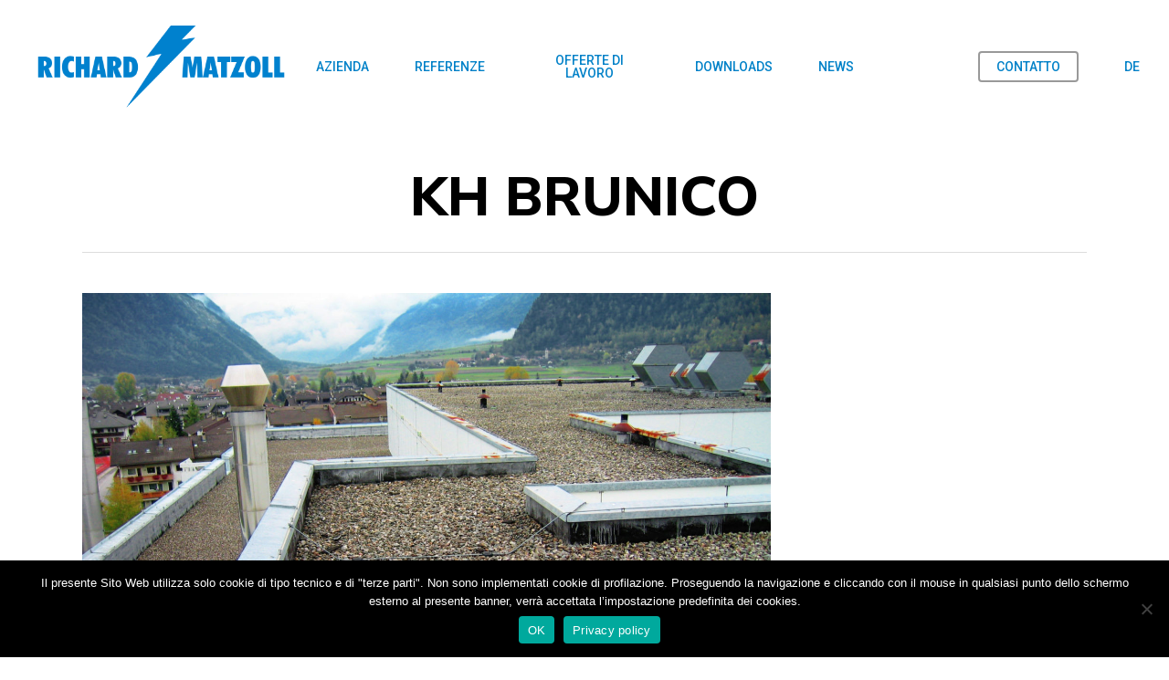

--- FILE ---
content_type: text/html; charset=utf-8
request_url: https://www.google.com/recaptcha/api2/anchor?ar=1&k=6LeNBqgZAAAAAKyqbrADFT18ZBCZLV8L1XLgZKLo&co=aHR0cHM6Ly9tYXR6b2xsLmNvbTo0NDM.&hl=en&v=N67nZn4AqZkNcbeMu4prBgzg&size=invisible&anchor-ms=20000&execute-ms=30000&cb=i71aft9chdyj
body_size: 48691
content:
<!DOCTYPE HTML><html dir="ltr" lang="en"><head><meta http-equiv="Content-Type" content="text/html; charset=UTF-8">
<meta http-equiv="X-UA-Compatible" content="IE=edge">
<title>reCAPTCHA</title>
<style type="text/css">
/* cyrillic-ext */
@font-face {
  font-family: 'Roboto';
  font-style: normal;
  font-weight: 400;
  font-stretch: 100%;
  src: url(//fonts.gstatic.com/s/roboto/v48/KFO7CnqEu92Fr1ME7kSn66aGLdTylUAMa3GUBHMdazTgWw.woff2) format('woff2');
  unicode-range: U+0460-052F, U+1C80-1C8A, U+20B4, U+2DE0-2DFF, U+A640-A69F, U+FE2E-FE2F;
}
/* cyrillic */
@font-face {
  font-family: 'Roboto';
  font-style: normal;
  font-weight: 400;
  font-stretch: 100%;
  src: url(//fonts.gstatic.com/s/roboto/v48/KFO7CnqEu92Fr1ME7kSn66aGLdTylUAMa3iUBHMdazTgWw.woff2) format('woff2');
  unicode-range: U+0301, U+0400-045F, U+0490-0491, U+04B0-04B1, U+2116;
}
/* greek-ext */
@font-face {
  font-family: 'Roboto';
  font-style: normal;
  font-weight: 400;
  font-stretch: 100%;
  src: url(//fonts.gstatic.com/s/roboto/v48/KFO7CnqEu92Fr1ME7kSn66aGLdTylUAMa3CUBHMdazTgWw.woff2) format('woff2');
  unicode-range: U+1F00-1FFF;
}
/* greek */
@font-face {
  font-family: 'Roboto';
  font-style: normal;
  font-weight: 400;
  font-stretch: 100%;
  src: url(//fonts.gstatic.com/s/roboto/v48/KFO7CnqEu92Fr1ME7kSn66aGLdTylUAMa3-UBHMdazTgWw.woff2) format('woff2');
  unicode-range: U+0370-0377, U+037A-037F, U+0384-038A, U+038C, U+038E-03A1, U+03A3-03FF;
}
/* math */
@font-face {
  font-family: 'Roboto';
  font-style: normal;
  font-weight: 400;
  font-stretch: 100%;
  src: url(//fonts.gstatic.com/s/roboto/v48/KFO7CnqEu92Fr1ME7kSn66aGLdTylUAMawCUBHMdazTgWw.woff2) format('woff2');
  unicode-range: U+0302-0303, U+0305, U+0307-0308, U+0310, U+0312, U+0315, U+031A, U+0326-0327, U+032C, U+032F-0330, U+0332-0333, U+0338, U+033A, U+0346, U+034D, U+0391-03A1, U+03A3-03A9, U+03B1-03C9, U+03D1, U+03D5-03D6, U+03F0-03F1, U+03F4-03F5, U+2016-2017, U+2034-2038, U+203C, U+2040, U+2043, U+2047, U+2050, U+2057, U+205F, U+2070-2071, U+2074-208E, U+2090-209C, U+20D0-20DC, U+20E1, U+20E5-20EF, U+2100-2112, U+2114-2115, U+2117-2121, U+2123-214F, U+2190, U+2192, U+2194-21AE, U+21B0-21E5, U+21F1-21F2, U+21F4-2211, U+2213-2214, U+2216-22FF, U+2308-230B, U+2310, U+2319, U+231C-2321, U+2336-237A, U+237C, U+2395, U+239B-23B7, U+23D0, U+23DC-23E1, U+2474-2475, U+25AF, U+25B3, U+25B7, U+25BD, U+25C1, U+25CA, U+25CC, U+25FB, U+266D-266F, U+27C0-27FF, U+2900-2AFF, U+2B0E-2B11, U+2B30-2B4C, U+2BFE, U+3030, U+FF5B, U+FF5D, U+1D400-1D7FF, U+1EE00-1EEFF;
}
/* symbols */
@font-face {
  font-family: 'Roboto';
  font-style: normal;
  font-weight: 400;
  font-stretch: 100%;
  src: url(//fonts.gstatic.com/s/roboto/v48/KFO7CnqEu92Fr1ME7kSn66aGLdTylUAMaxKUBHMdazTgWw.woff2) format('woff2');
  unicode-range: U+0001-000C, U+000E-001F, U+007F-009F, U+20DD-20E0, U+20E2-20E4, U+2150-218F, U+2190, U+2192, U+2194-2199, U+21AF, U+21E6-21F0, U+21F3, U+2218-2219, U+2299, U+22C4-22C6, U+2300-243F, U+2440-244A, U+2460-24FF, U+25A0-27BF, U+2800-28FF, U+2921-2922, U+2981, U+29BF, U+29EB, U+2B00-2BFF, U+4DC0-4DFF, U+FFF9-FFFB, U+10140-1018E, U+10190-1019C, U+101A0, U+101D0-101FD, U+102E0-102FB, U+10E60-10E7E, U+1D2C0-1D2D3, U+1D2E0-1D37F, U+1F000-1F0FF, U+1F100-1F1AD, U+1F1E6-1F1FF, U+1F30D-1F30F, U+1F315, U+1F31C, U+1F31E, U+1F320-1F32C, U+1F336, U+1F378, U+1F37D, U+1F382, U+1F393-1F39F, U+1F3A7-1F3A8, U+1F3AC-1F3AF, U+1F3C2, U+1F3C4-1F3C6, U+1F3CA-1F3CE, U+1F3D4-1F3E0, U+1F3ED, U+1F3F1-1F3F3, U+1F3F5-1F3F7, U+1F408, U+1F415, U+1F41F, U+1F426, U+1F43F, U+1F441-1F442, U+1F444, U+1F446-1F449, U+1F44C-1F44E, U+1F453, U+1F46A, U+1F47D, U+1F4A3, U+1F4B0, U+1F4B3, U+1F4B9, U+1F4BB, U+1F4BF, U+1F4C8-1F4CB, U+1F4D6, U+1F4DA, U+1F4DF, U+1F4E3-1F4E6, U+1F4EA-1F4ED, U+1F4F7, U+1F4F9-1F4FB, U+1F4FD-1F4FE, U+1F503, U+1F507-1F50B, U+1F50D, U+1F512-1F513, U+1F53E-1F54A, U+1F54F-1F5FA, U+1F610, U+1F650-1F67F, U+1F687, U+1F68D, U+1F691, U+1F694, U+1F698, U+1F6AD, U+1F6B2, U+1F6B9-1F6BA, U+1F6BC, U+1F6C6-1F6CF, U+1F6D3-1F6D7, U+1F6E0-1F6EA, U+1F6F0-1F6F3, U+1F6F7-1F6FC, U+1F700-1F7FF, U+1F800-1F80B, U+1F810-1F847, U+1F850-1F859, U+1F860-1F887, U+1F890-1F8AD, U+1F8B0-1F8BB, U+1F8C0-1F8C1, U+1F900-1F90B, U+1F93B, U+1F946, U+1F984, U+1F996, U+1F9E9, U+1FA00-1FA6F, U+1FA70-1FA7C, U+1FA80-1FA89, U+1FA8F-1FAC6, U+1FACE-1FADC, U+1FADF-1FAE9, U+1FAF0-1FAF8, U+1FB00-1FBFF;
}
/* vietnamese */
@font-face {
  font-family: 'Roboto';
  font-style: normal;
  font-weight: 400;
  font-stretch: 100%;
  src: url(//fonts.gstatic.com/s/roboto/v48/KFO7CnqEu92Fr1ME7kSn66aGLdTylUAMa3OUBHMdazTgWw.woff2) format('woff2');
  unicode-range: U+0102-0103, U+0110-0111, U+0128-0129, U+0168-0169, U+01A0-01A1, U+01AF-01B0, U+0300-0301, U+0303-0304, U+0308-0309, U+0323, U+0329, U+1EA0-1EF9, U+20AB;
}
/* latin-ext */
@font-face {
  font-family: 'Roboto';
  font-style: normal;
  font-weight: 400;
  font-stretch: 100%;
  src: url(//fonts.gstatic.com/s/roboto/v48/KFO7CnqEu92Fr1ME7kSn66aGLdTylUAMa3KUBHMdazTgWw.woff2) format('woff2');
  unicode-range: U+0100-02BA, U+02BD-02C5, U+02C7-02CC, U+02CE-02D7, U+02DD-02FF, U+0304, U+0308, U+0329, U+1D00-1DBF, U+1E00-1E9F, U+1EF2-1EFF, U+2020, U+20A0-20AB, U+20AD-20C0, U+2113, U+2C60-2C7F, U+A720-A7FF;
}
/* latin */
@font-face {
  font-family: 'Roboto';
  font-style: normal;
  font-weight: 400;
  font-stretch: 100%;
  src: url(//fonts.gstatic.com/s/roboto/v48/KFO7CnqEu92Fr1ME7kSn66aGLdTylUAMa3yUBHMdazQ.woff2) format('woff2');
  unicode-range: U+0000-00FF, U+0131, U+0152-0153, U+02BB-02BC, U+02C6, U+02DA, U+02DC, U+0304, U+0308, U+0329, U+2000-206F, U+20AC, U+2122, U+2191, U+2193, U+2212, U+2215, U+FEFF, U+FFFD;
}
/* cyrillic-ext */
@font-face {
  font-family: 'Roboto';
  font-style: normal;
  font-weight: 500;
  font-stretch: 100%;
  src: url(//fonts.gstatic.com/s/roboto/v48/KFO7CnqEu92Fr1ME7kSn66aGLdTylUAMa3GUBHMdazTgWw.woff2) format('woff2');
  unicode-range: U+0460-052F, U+1C80-1C8A, U+20B4, U+2DE0-2DFF, U+A640-A69F, U+FE2E-FE2F;
}
/* cyrillic */
@font-face {
  font-family: 'Roboto';
  font-style: normal;
  font-weight: 500;
  font-stretch: 100%;
  src: url(//fonts.gstatic.com/s/roboto/v48/KFO7CnqEu92Fr1ME7kSn66aGLdTylUAMa3iUBHMdazTgWw.woff2) format('woff2');
  unicode-range: U+0301, U+0400-045F, U+0490-0491, U+04B0-04B1, U+2116;
}
/* greek-ext */
@font-face {
  font-family: 'Roboto';
  font-style: normal;
  font-weight: 500;
  font-stretch: 100%;
  src: url(//fonts.gstatic.com/s/roboto/v48/KFO7CnqEu92Fr1ME7kSn66aGLdTylUAMa3CUBHMdazTgWw.woff2) format('woff2');
  unicode-range: U+1F00-1FFF;
}
/* greek */
@font-face {
  font-family: 'Roboto';
  font-style: normal;
  font-weight: 500;
  font-stretch: 100%;
  src: url(//fonts.gstatic.com/s/roboto/v48/KFO7CnqEu92Fr1ME7kSn66aGLdTylUAMa3-UBHMdazTgWw.woff2) format('woff2');
  unicode-range: U+0370-0377, U+037A-037F, U+0384-038A, U+038C, U+038E-03A1, U+03A3-03FF;
}
/* math */
@font-face {
  font-family: 'Roboto';
  font-style: normal;
  font-weight: 500;
  font-stretch: 100%;
  src: url(//fonts.gstatic.com/s/roboto/v48/KFO7CnqEu92Fr1ME7kSn66aGLdTylUAMawCUBHMdazTgWw.woff2) format('woff2');
  unicode-range: U+0302-0303, U+0305, U+0307-0308, U+0310, U+0312, U+0315, U+031A, U+0326-0327, U+032C, U+032F-0330, U+0332-0333, U+0338, U+033A, U+0346, U+034D, U+0391-03A1, U+03A3-03A9, U+03B1-03C9, U+03D1, U+03D5-03D6, U+03F0-03F1, U+03F4-03F5, U+2016-2017, U+2034-2038, U+203C, U+2040, U+2043, U+2047, U+2050, U+2057, U+205F, U+2070-2071, U+2074-208E, U+2090-209C, U+20D0-20DC, U+20E1, U+20E5-20EF, U+2100-2112, U+2114-2115, U+2117-2121, U+2123-214F, U+2190, U+2192, U+2194-21AE, U+21B0-21E5, U+21F1-21F2, U+21F4-2211, U+2213-2214, U+2216-22FF, U+2308-230B, U+2310, U+2319, U+231C-2321, U+2336-237A, U+237C, U+2395, U+239B-23B7, U+23D0, U+23DC-23E1, U+2474-2475, U+25AF, U+25B3, U+25B7, U+25BD, U+25C1, U+25CA, U+25CC, U+25FB, U+266D-266F, U+27C0-27FF, U+2900-2AFF, U+2B0E-2B11, U+2B30-2B4C, U+2BFE, U+3030, U+FF5B, U+FF5D, U+1D400-1D7FF, U+1EE00-1EEFF;
}
/* symbols */
@font-face {
  font-family: 'Roboto';
  font-style: normal;
  font-weight: 500;
  font-stretch: 100%;
  src: url(//fonts.gstatic.com/s/roboto/v48/KFO7CnqEu92Fr1ME7kSn66aGLdTylUAMaxKUBHMdazTgWw.woff2) format('woff2');
  unicode-range: U+0001-000C, U+000E-001F, U+007F-009F, U+20DD-20E0, U+20E2-20E4, U+2150-218F, U+2190, U+2192, U+2194-2199, U+21AF, U+21E6-21F0, U+21F3, U+2218-2219, U+2299, U+22C4-22C6, U+2300-243F, U+2440-244A, U+2460-24FF, U+25A0-27BF, U+2800-28FF, U+2921-2922, U+2981, U+29BF, U+29EB, U+2B00-2BFF, U+4DC0-4DFF, U+FFF9-FFFB, U+10140-1018E, U+10190-1019C, U+101A0, U+101D0-101FD, U+102E0-102FB, U+10E60-10E7E, U+1D2C0-1D2D3, U+1D2E0-1D37F, U+1F000-1F0FF, U+1F100-1F1AD, U+1F1E6-1F1FF, U+1F30D-1F30F, U+1F315, U+1F31C, U+1F31E, U+1F320-1F32C, U+1F336, U+1F378, U+1F37D, U+1F382, U+1F393-1F39F, U+1F3A7-1F3A8, U+1F3AC-1F3AF, U+1F3C2, U+1F3C4-1F3C6, U+1F3CA-1F3CE, U+1F3D4-1F3E0, U+1F3ED, U+1F3F1-1F3F3, U+1F3F5-1F3F7, U+1F408, U+1F415, U+1F41F, U+1F426, U+1F43F, U+1F441-1F442, U+1F444, U+1F446-1F449, U+1F44C-1F44E, U+1F453, U+1F46A, U+1F47D, U+1F4A3, U+1F4B0, U+1F4B3, U+1F4B9, U+1F4BB, U+1F4BF, U+1F4C8-1F4CB, U+1F4D6, U+1F4DA, U+1F4DF, U+1F4E3-1F4E6, U+1F4EA-1F4ED, U+1F4F7, U+1F4F9-1F4FB, U+1F4FD-1F4FE, U+1F503, U+1F507-1F50B, U+1F50D, U+1F512-1F513, U+1F53E-1F54A, U+1F54F-1F5FA, U+1F610, U+1F650-1F67F, U+1F687, U+1F68D, U+1F691, U+1F694, U+1F698, U+1F6AD, U+1F6B2, U+1F6B9-1F6BA, U+1F6BC, U+1F6C6-1F6CF, U+1F6D3-1F6D7, U+1F6E0-1F6EA, U+1F6F0-1F6F3, U+1F6F7-1F6FC, U+1F700-1F7FF, U+1F800-1F80B, U+1F810-1F847, U+1F850-1F859, U+1F860-1F887, U+1F890-1F8AD, U+1F8B0-1F8BB, U+1F8C0-1F8C1, U+1F900-1F90B, U+1F93B, U+1F946, U+1F984, U+1F996, U+1F9E9, U+1FA00-1FA6F, U+1FA70-1FA7C, U+1FA80-1FA89, U+1FA8F-1FAC6, U+1FACE-1FADC, U+1FADF-1FAE9, U+1FAF0-1FAF8, U+1FB00-1FBFF;
}
/* vietnamese */
@font-face {
  font-family: 'Roboto';
  font-style: normal;
  font-weight: 500;
  font-stretch: 100%;
  src: url(//fonts.gstatic.com/s/roboto/v48/KFO7CnqEu92Fr1ME7kSn66aGLdTylUAMa3OUBHMdazTgWw.woff2) format('woff2');
  unicode-range: U+0102-0103, U+0110-0111, U+0128-0129, U+0168-0169, U+01A0-01A1, U+01AF-01B0, U+0300-0301, U+0303-0304, U+0308-0309, U+0323, U+0329, U+1EA0-1EF9, U+20AB;
}
/* latin-ext */
@font-face {
  font-family: 'Roboto';
  font-style: normal;
  font-weight: 500;
  font-stretch: 100%;
  src: url(//fonts.gstatic.com/s/roboto/v48/KFO7CnqEu92Fr1ME7kSn66aGLdTylUAMa3KUBHMdazTgWw.woff2) format('woff2');
  unicode-range: U+0100-02BA, U+02BD-02C5, U+02C7-02CC, U+02CE-02D7, U+02DD-02FF, U+0304, U+0308, U+0329, U+1D00-1DBF, U+1E00-1E9F, U+1EF2-1EFF, U+2020, U+20A0-20AB, U+20AD-20C0, U+2113, U+2C60-2C7F, U+A720-A7FF;
}
/* latin */
@font-face {
  font-family: 'Roboto';
  font-style: normal;
  font-weight: 500;
  font-stretch: 100%;
  src: url(//fonts.gstatic.com/s/roboto/v48/KFO7CnqEu92Fr1ME7kSn66aGLdTylUAMa3yUBHMdazQ.woff2) format('woff2');
  unicode-range: U+0000-00FF, U+0131, U+0152-0153, U+02BB-02BC, U+02C6, U+02DA, U+02DC, U+0304, U+0308, U+0329, U+2000-206F, U+20AC, U+2122, U+2191, U+2193, U+2212, U+2215, U+FEFF, U+FFFD;
}
/* cyrillic-ext */
@font-face {
  font-family: 'Roboto';
  font-style: normal;
  font-weight: 900;
  font-stretch: 100%;
  src: url(//fonts.gstatic.com/s/roboto/v48/KFO7CnqEu92Fr1ME7kSn66aGLdTylUAMa3GUBHMdazTgWw.woff2) format('woff2');
  unicode-range: U+0460-052F, U+1C80-1C8A, U+20B4, U+2DE0-2DFF, U+A640-A69F, U+FE2E-FE2F;
}
/* cyrillic */
@font-face {
  font-family: 'Roboto';
  font-style: normal;
  font-weight: 900;
  font-stretch: 100%;
  src: url(//fonts.gstatic.com/s/roboto/v48/KFO7CnqEu92Fr1ME7kSn66aGLdTylUAMa3iUBHMdazTgWw.woff2) format('woff2');
  unicode-range: U+0301, U+0400-045F, U+0490-0491, U+04B0-04B1, U+2116;
}
/* greek-ext */
@font-face {
  font-family: 'Roboto';
  font-style: normal;
  font-weight: 900;
  font-stretch: 100%;
  src: url(//fonts.gstatic.com/s/roboto/v48/KFO7CnqEu92Fr1ME7kSn66aGLdTylUAMa3CUBHMdazTgWw.woff2) format('woff2');
  unicode-range: U+1F00-1FFF;
}
/* greek */
@font-face {
  font-family: 'Roboto';
  font-style: normal;
  font-weight: 900;
  font-stretch: 100%;
  src: url(//fonts.gstatic.com/s/roboto/v48/KFO7CnqEu92Fr1ME7kSn66aGLdTylUAMa3-UBHMdazTgWw.woff2) format('woff2');
  unicode-range: U+0370-0377, U+037A-037F, U+0384-038A, U+038C, U+038E-03A1, U+03A3-03FF;
}
/* math */
@font-face {
  font-family: 'Roboto';
  font-style: normal;
  font-weight: 900;
  font-stretch: 100%;
  src: url(//fonts.gstatic.com/s/roboto/v48/KFO7CnqEu92Fr1ME7kSn66aGLdTylUAMawCUBHMdazTgWw.woff2) format('woff2');
  unicode-range: U+0302-0303, U+0305, U+0307-0308, U+0310, U+0312, U+0315, U+031A, U+0326-0327, U+032C, U+032F-0330, U+0332-0333, U+0338, U+033A, U+0346, U+034D, U+0391-03A1, U+03A3-03A9, U+03B1-03C9, U+03D1, U+03D5-03D6, U+03F0-03F1, U+03F4-03F5, U+2016-2017, U+2034-2038, U+203C, U+2040, U+2043, U+2047, U+2050, U+2057, U+205F, U+2070-2071, U+2074-208E, U+2090-209C, U+20D0-20DC, U+20E1, U+20E5-20EF, U+2100-2112, U+2114-2115, U+2117-2121, U+2123-214F, U+2190, U+2192, U+2194-21AE, U+21B0-21E5, U+21F1-21F2, U+21F4-2211, U+2213-2214, U+2216-22FF, U+2308-230B, U+2310, U+2319, U+231C-2321, U+2336-237A, U+237C, U+2395, U+239B-23B7, U+23D0, U+23DC-23E1, U+2474-2475, U+25AF, U+25B3, U+25B7, U+25BD, U+25C1, U+25CA, U+25CC, U+25FB, U+266D-266F, U+27C0-27FF, U+2900-2AFF, U+2B0E-2B11, U+2B30-2B4C, U+2BFE, U+3030, U+FF5B, U+FF5D, U+1D400-1D7FF, U+1EE00-1EEFF;
}
/* symbols */
@font-face {
  font-family: 'Roboto';
  font-style: normal;
  font-weight: 900;
  font-stretch: 100%;
  src: url(//fonts.gstatic.com/s/roboto/v48/KFO7CnqEu92Fr1ME7kSn66aGLdTylUAMaxKUBHMdazTgWw.woff2) format('woff2');
  unicode-range: U+0001-000C, U+000E-001F, U+007F-009F, U+20DD-20E0, U+20E2-20E4, U+2150-218F, U+2190, U+2192, U+2194-2199, U+21AF, U+21E6-21F0, U+21F3, U+2218-2219, U+2299, U+22C4-22C6, U+2300-243F, U+2440-244A, U+2460-24FF, U+25A0-27BF, U+2800-28FF, U+2921-2922, U+2981, U+29BF, U+29EB, U+2B00-2BFF, U+4DC0-4DFF, U+FFF9-FFFB, U+10140-1018E, U+10190-1019C, U+101A0, U+101D0-101FD, U+102E0-102FB, U+10E60-10E7E, U+1D2C0-1D2D3, U+1D2E0-1D37F, U+1F000-1F0FF, U+1F100-1F1AD, U+1F1E6-1F1FF, U+1F30D-1F30F, U+1F315, U+1F31C, U+1F31E, U+1F320-1F32C, U+1F336, U+1F378, U+1F37D, U+1F382, U+1F393-1F39F, U+1F3A7-1F3A8, U+1F3AC-1F3AF, U+1F3C2, U+1F3C4-1F3C6, U+1F3CA-1F3CE, U+1F3D4-1F3E0, U+1F3ED, U+1F3F1-1F3F3, U+1F3F5-1F3F7, U+1F408, U+1F415, U+1F41F, U+1F426, U+1F43F, U+1F441-1F442, U+1F444, U+1F446-1F449, U+1F44C-1F44E, U+1F453, U+1F46A, U+1F47D, U+1F4A3, U+1F4B0, U+1F4B3, U+1F4B9, U+1F4BB, U+1F4BF, U+1F4C8-1F4CB, U+1F4D6, U+1F4DA, U+1F4DF, U+1F4E3-1F4E6, U+1F4EA-1F4ED, U+1F4F7, U+1F4F9-1F4FB, U+1F4FD-1F4FE, U+1F503, U+1F507-1F50B, U+1F50D, U+1F512-1F513, U+1F53E-1F54A, U+1F54F-1F5FA, U+1F610, U+1F650-1F67F, U+1F687, U+1F68D, U+1F691, U+1F694, U+1F698, U+1F6AD, U+1F6B2, U+1F6B9-1F6BA, U+1F6BC, U+1F6C6-1F6CF, U+1F6D3-1F6D7, U+1F6E0-1F6EA, U+1F6F0-1F6F3, U+1F6F7-1F6FC, U+1F700-1F7FF, U+1F800-1F80B, U+1F810-1F847, U+1F850-1F859, U+1F860-1F887, U+1F890-1F8AD, U+1F8B0-1F8BB, U+1F8C0-1F8C1, U+1F900-1F90B, U+1F93B, U+1F946, U+1F984, U+1F996, U+1F9E9, U+1FA00-1FA6F, U+1FA70-1FA7C, U+1FA80-1FA89, U+1FA8F-1FAC6, U+1FACE-1FADC, U+1FADF-1FAE9, U+1FAF0-1FAF8, U+1FB00-1FBFF;
}
/* vietnamese */
@font-face {
  font-family: 'Roboto';
  font-style: normal;
  font-weight: 900;
  font-stretch: 100%;
  src: url(//fonts.gstatic.com/s/roboto/v48/KFO7CnqEu92Fr1ME7kSn66aGLdTylUAMa3OUBHMdazTgWw.woff2) format('woff2');
  unicode-range: U+0102-0103, U+0110-0111, U+0128-0129, U+0168-0169, U+01A0-01A1, U+01AF-01B0, U+0300-0301, U+0303-0304, U+0308-0309, U+0323, U+0329, U+1EA0-1EF9, U+20AB;
}
/* latin-ext */
@font-face {
  font-family: 'Roboto';
  font-style: normal;
  font-weight: 900;
  font-stretch: 100%;
  src: url(//fonts.gstatic.com/s/roboto/v48/KFO7CnqEu92Fr1ME7kSn66aGLdTylUAMa3KUBHMdazTgWw.woff2) format('woff2');
  unicode-range: U+0100-02BA, U+02BD-02C5, U+02C7-02CC, U+02CE-02D7, U+02DD-02FF, U+0304, U+0308, U+0329, U+1D00-1DBF, U+1E00-1E9F, U+1EF2-1EFF, U+2020, U+20A0-20AB, U+20AD-20C0, U+2113, U+2C60-2C7F, U+A720-A7FF;
}
/* latin */
@font-face {
  font-family: 'Roboto';
  font-style: normal;
  font-weight: 900;
  font-stretch: 100%;
  src: url(//fonts.gstatic.com/s/roboto/v48/KFO7CnqEu92Fr1ME7kSn66aGLdTylUAMa3yUBHMdazQ.woff2) format('woff2');
  unicode-range: U+0000-00FF, U+0131, U+0152-0153, U+02BB-02BC, U+02C6, U+02DA, U+02DC, U+0304, U+0308, U+0329, U+2000-206F, U+20AC, U+2122, U+2191, U+2193, U+2212, U+2215, U+FEFF, U+FFFD;
}

</style>
<link rel="stylesheet" type="text/css" href="https://www.gstatic.com/recaptcha/releases/N67nZn4AqZkNcbeMu4prBgzg/styles__ltr.css">
<script nonce="bhCJfLMfzLhjMtWbPL9pMQ" type="text/javascript">window['__recaptcha_api'] = 'https://www.google.com/recaptcha/api2/';</script>
<script type="text/javascript" src="https://www.gstatic.com/recaptcha/releases/N67nZn4AqZkNcbeMu4prBgzg/recaptcha__en.js" nonce="bhCJfLMfzLhjMtWbPL9pMQ">
      
    </script></head>
<body><div id="rc-anchor-alert" class="rc-anchor-alert"></div>
<input type="hidden" id="recaptcha-token" value="[base64]">
<script type="text/javascript" nonce="bhCJfLMfzLhjMtWbPL9pMQ">
      recaptcha.anchor.Main.init("[\x22ainput\x22,[\x22bgdata\x22,\x22\x22,\[base64]/[base64]/[base64]/bmV3IHJbeF0oY1swXSk6RT09Mj9uZXcgclt4XShjWzBdLGNbMV0pOkU9PTM/bmV3IHJbeF0oY1swXSxjWzFdLGNbMl0pOkU9PTQ/[base64]/[base64]/[base64]/[base64]/[base64]/[base64]/[base64]/[base64]\x22,\[base64]\\u003d\x22,\[base64]/[base64]/woHDncO4wrjCk8KELwjDkGbDrsOTNMOiw7hsT1s6YSbDj1pxwoLDv2pwS8OHwozCicOaUDsRwpMMwp/[base64]/CkHXDoCslwqwNw6LChcKHT13Ds8OVG1XDkMOpVMK4VxPCqhlrw6Bhwq7CrAUuCcOYCQkwwpUIUMKcwp3Dv0PCjkzDvxrCmsOCwqvDncKBVcORKRgpw7Z3VXNNTcO7SnvCj8KfI8KFw7U1Qg/DgjkIb33Dt8Kgw4AaRMKrWyFvw6cAwogPwolxw7PCp0zDv8KXESUIX8KPUcOeQcK2XVNZwrjDl2s0w5J6VRLCucO6wpMBd3Nsw5d7wovCp8KTIcK3HDQuU1XCpcK3c8OkVMOBeF8UGFPDmMKDY8OEw7bDsxfDs1NRY0TDqjdIXC4/w5DDpQ/DvSnDm3PCvMOOwr7DusOPMMOfDcOywrhaESB6QsKYw7rCq8KfZsOGAFFXA8OXw5Bpw5XDoHsawpzCr8KzwowYwoNIw6/CrgTDqWrDgm/CvsKUWsKOcTppwrnDv07Dly51YnPCtBTCncO8wozDhsO1ek49wq/DhsKxSmPCssO9w7lNw5lDJcKRGcOkE8KewpV8asOSw4ldw4LDrEtjPGtMUMONw558OsO/bQMPGHQeVMKBQcOdwp4lw7oBwrV/UcOEGsK2IcOieUnCjDxEw6QZwonCtcKSDSJ/QMKXwphnAHPDkFzCnH3DjTBIBy/CsX4HBMK8IsKGa3nCs8KVwrbCtGnDkcO3w7hPVC9hwrQrwqPCnzMSwr/DlnRWTH7DocOYcTZqwoAGwpQ4w5DDnilZwrPDjMKJNQ8HPwNHw6cgwrzDpwIdbsO0Tg4yw7vCm8OmRMOTHnvDnMKINcONwqHCtcOdS3cDXUk5woXCuhs5w5fCpMOfwqTDhMOJMyPCi2tuBS0Dw6/[base64]/ClRbCuSfDlQYSwrcEGsK1wqPDhcKHw63DpjzDnAIZMcKCUTFGw4HDhcKhQsOpw6JPw5BCwqPDs37DmsOxD8O2VnBzwoRqw60yY1Q3wrN5w5XCvBcYw4JwRMOgwqXDr8OrwpZGR8OuYx9nwrkHYcOSw5PDtQrDnnMDGCN/[base64]/[base64]/Dv8OtwojDuwJxQsKWAALDvgDDmsOtwofCpAQeKkHCkmvCr8OCMsOpwr/DmSDCgCnCngZlw7jCjcKebGnCrTMyTynDpsOeC8KjNibCvjfDnMOXAMKoIsOLwo/DtlsmwpHDsMK3MgECw7LDhAnDkHVZwo9jwozCojJDIQ3Duy7CtilpIVbDmVLDv3/[base64]/DoEQjwpwCw7bDkMOYwrjCiMKCw7PDhXBAwr3CrBgVCQjCosKGw6EfKUV1LWjCvQHCoDFSwolnw6TDknM5wr/CpjPDpWLCk8K8fg3DsGvDmlEZXg/[base64]/DpMK8w6s1wq7CoVXCh0Ilw6DDs3x9VMKVw57ChX1Fwr07HsKxwoxnBGlkWjRAf8OnWn4+XsOKwp0KEGZjw5wLwpXDjcKiYMOew5DDshXDusKQHMKFwoVIc8KBw65gwo0TVcO/esOVbWrCqCzDsn/Ck8KZRMO9wr5EUMOww7M2YcOKBcO5TSzDvMOoIRjDnHLDhcKYHiDCnA83wok6w5TClcOwFgHDvcOew49Vw5DCpFnDphXCqsKiHC0zCcK5bsKDwozDp8KJV8OHSi5lLBQQwojCr2TCq8OdwpvCjcOnScKdAQLClTp/w6HCmcOdwqjCncOzBxfCjV8wwqHCp8KVw4l1YTPCtHIpw7BawpvDszpLM8OeZjXDkMKIwqBfLRU0RcODwpcHw7vCi8OKwp8XwqzDnwwfw6h+EMOXUcOxwolsw7jDmsKewqTCsm5kDRXDqBRdLcOKw7nDgW0lbcOMD8Ktwq/Cr2lbEyvDhMK6HQbCoiQrAcO7w4rCgcKwQk3DhU3ChsK/EcOZGm7CuMOvIMODwoTDnhlSwpTChcO5OcOTfcO4w73CuG55GD/DqVLCuDFYw6QGw4zCgsKBLMK0T8KBwqphIklVwqHCtcKqw6HDoMOYwqA/djQaB8OtA8OrwrtrXSZRwopVw5nDssOKwo0wwrPDjitNwo3Dp2Msw4vDn8OrPH3DjcOewrZWw4fDkxnColfDs8KTw69ZwrPCjR3DisKpw7FUV8OGSy/DqcKrw6QeKcKfO8KmwrN9w68/EcODwohww5cHAg3Cjgw8wqIxXxnCgTZpBVvCmDDCgGAxwqM9w67DjEFIeMO2QcKxAgHCkcOpwqnCpnFxwpbDncKwA8OtC8OeeFgxwpLDt8K4AcK6w6k+wqEQwrzDsB/[base64]/w7XDhxTCrQ3CsEbDuMK6w6QUw6HDisKnFBHCrFrDpRlYKlTDpMKbwpDClMO/P8Kpw6s7wr7DpT8wwo/CunQAesKIwpzDm8KiMMKEw4ErwprDtsOJfsK3wovCmDDCn8OtH3llCApRw63CqhjCv8KNwr54w6PChcKgwrrCssKLw4U2FBE/wpQDwphYLj8nZsKBBlDCuDdZU8OTwr8yw4tUwobCmzfCsMKkHAbDtMKlwoVNw4MEAcOawqfCkjxRDMKWw6hnU2PCpi5cw57DpRfDkcKYG8KrD8KAIcOsw4MQwqfDpsOCCMOMwrfCmcOpSFccw4U+wr/CmcKCQMO/wos6woDDscKkw6YHdXjDj8KBW8OYScO7QE0Aw7NLaC49wqTCgcO4wqB/d8O7GsOcd8O2wo3DvVXChCdMw5/Dt8ORw57DsCPCi1AAw4Uzf2bCryZ/R8ONw44Iw6XDmcOMZwgFJcO8CsOpwqfDjcK/[base64]/CqxU0wq5dw6IWwoDDqx/CgcOgScK5wpgdFyUdI8KSYMKNfjfCoVgRwrA/QFcww4HCs8KrSGbCjFDChcK1B1bDmsOzaxRjLcOCw5fCgGZww5jDmcOYw7nCuEsJVsOpZhswfBwBw4Eud3twW8K3w4dLPG9CDEfDhsKlwq/ChsK+w5VxfhcFwo3CoiLCgl/[base64]/DiG7DtcO+wo5pZ8KTw6w5PxtRw6ARAsObPcOCw7AJf8KUGSgpwrPCqMKZw6svw63CnMOpXULDoHbCs3dOFcKiwr4RwqfCn3cjbkY/[base64]/[base64]/Dm3XCpcO2wop6b8KlYmTDrsO8w6/[base64]/Cp3o1aW58TMK1dx52wrrDpHzCtC1aY8KOT8KUajDCt0rDksOZw5DDnMO+w6AuBwPClBtzwp1qSwo9KcKMIG9uFV/CuDdgFkdTE008fGA8HS/CqSQzU8KBw4p0w4zDpMO3VcOXwqcFw4h6b2PCvcORwoJgCAzCsDZRwrDDh8K6JsORwqR7NsKJwr/CusOGwq3DhRbCtsKtw6p1ZDXDrMKURsKaKMOmTQNONj9SGBLCgsK3w7TDojbDhsKrw71PVsOhwo9qPsKZfsOEOMOXMHLDgGnDjsKYUDDDocOyABUbcsKPAC5pc8KpJxnDqMKSw5kww47CmcKtw6EzwrABwpTDpWfDrlvCqMKbJcKRCx/CuMKZCkXCrsKcKcOYw7Asw51ie0wqw6A/[base64]/wo5/EcK5XXl5CMKXGS8CMhRJKcKDeHfCujvCrzxeV3DCrmIwwpV1wqQ+w5LDtcKNworCpcKCQsKVMivDm0HDtRdxBsOHVMKlZnIgw6zDpXFAbcKqwo5vwpQ4w5JFwpITwqTDt8OJYsOyWMO8bzEBwro/wpovw4DDhykHAS7CqUZZPhFawqBKbU4AwqRWeS/DiMOHKzwyMEwQwqXDhhRqOMO9w6Aiw6LDq8OqVxs0w5fDkj0rw6AnGVfDhV9fNMKFw7RBw7vCrsOuSsOgPTjDqWohwprCs8KfTgFdw4DCrVEJw4jCiV/DosKPwow9Y8KKwrxoSsOwIDnDnj1owrlzw709woPCpxjDs8K1LnvDlRTDtFjDuzrCgkVpw6YUQkrCh0PCpVgtFMKLw7XDmMOeDg/DhnZ4wr7DvcKjwrYYEVHDtsKSaMKlDsOVw7xJMBXCucKtUQLDhsKBA3NrXcOoworCmD3DiMK+w4/DnnrCiCARworDgMOPYcOHw7fDv8K7wqrCnn/[base64]/Cg0zCusKzHmJ5asKvTBDCuHvCsEVaZBcMw5rCjsKPwqzCm3vDmsOrwocoOsKdw7jClUXDhcKwbsKFwp85GMKfw63DkFHDu0PCh8Kywq/CmCLDrcKtY8Obw6jCjjA5GMKowp1MYsOeezZkWMKvw5kXwrtiw4nCinkawrTDt1pmUVYLLcKLAAQSOFfDolBwbh8WFHYMaBnDlTLDrSXDmT7CkMKEKTDDsA/DlXZ5w6PDlwscwrptwp/DlmfDvgxAC1LDu10wwrHCmWLDkcOmKEXDmTAbwq4nGhrCh8K8w4sOw6jDvSNzWQkWw5oWVcOQQmbCjsOSwqYHR8KlGcKlw79Ewq5wwoVgw67CoMKtcD/CuTDCssOhfMK2w7ALwrjClsOxw6vDhznCm0bDnBAwNMKMwqUcw50Jw7dEbcOwb8OowpfDr8KrXAnCskzDlcO4wr3DtnbCqcKxwqdawq5Gwro/wp5+SsORQVnCrcOyZGpmKsK1wrZDb0A4w6wRwrHCq0Ucc8O1woYTw5huFcOEVcKvwrHDgsKmal3CvCbCk3TCg8O/[base64]/DhMKfw6jDm8KLw7jDs8O7w693wovDgg3DvFAmw47DrS/[base64]/DmiDDmcKbAwTCrcKRw6zCjsKsHcOAw67DvsOVw6zClGLCok4Uwo/Ct8O4wqYRw4sWw67DqMKWw6k8Y8K3b8OTGMKgwpLDh1wEW1k4w6jCuhYpwp3CssO9w6diN8OLw6xTw4rDuMKXwphXw78WNgZWK8KHw7JjwrZuWhPDvcKkPT8QwqoMT2LChMOBw55ldMKdwr/DvjU+wp9Ow5XCjgnDkjhgw47DoTI2J0J1XkJmUcOQwrYyw58dQcOaw7Aowp1sOBjDmMKIwopdw5BUAcOwwofDvCcJwp/DnlHDmC9/[base64]/CrHAGKsOcAMOAw5nDozVRbsO1EMKAw4Z2S8OmZhUsWX3CqAUHwoPDjsKhw64/w548IgtlCmTDh2PDucK+wrspWHZbwpvDph3DpHtOcRIkfcOswpVnAw5WCcODw6rDoMOKVcKmw7RpEF4PIsO9w6cOH8K+w6/CkMOjBsOrcwN+wrTDjivDiMOrESnCrcObdVIhw73Dsl7DokLDnlwUwp11wq0Fw6xWwqnCpQTDoQzDjwwDw5Ydw6MGw6XDnMKXwojCs8O7BFvDjcOaXRAjw7BLwpRLwp1Lw7clFWx9w6XDn8OIw7/CvcOCwpdLWGNewqwAUn/CvsOAwq/CjcKewoAxw5IKL21ILgNjZ1B1w7NMw5PCqcKhwo/CqybDhcOrwr7DoSs+w5h0w7otw4vDiirCnMKBw7TCgcO9wr7Ckg0kVsO5fcKzw6R9aMKRwoDDk8O8GMOge8KdwrzCmFQnw7EPw7zDmcKAG8OOFnvCmsOtwpFJw7vDlcO/[base64]/DnsOGwqJCw7LCjUXCsxPDpH4mwq3CqE/DhEfCjWEdwpYNOV8DwovDjAPDvsOmwoPCkHPDrcOSM8OEJMKWw7UeR10Jw4t/wpQHFgrDplnCnmHDnzDCsjbCmcK7N8ONw6Mmwo/[base64]/[base64]/QhnDgWZOwqPCpcOnU2YCwrDCtBbDticzcsKybkFTQD0bccKIW09CFMKGLcOQHgbCnMKOdUnCi8K3wrp3IBbCnMKjwqzDvGLDmGDDplRrw6DCvsKIL8OBRcKAIl7DtMO9S8OlwoTCrD/CiTB8wrzCnMKOw6vCiGnDmyXDuMOYM8KyBlYCGcKxw5DDk8K8woEow4rDg8KhZcOZw5xFwq4/ewrDpcKrw74/cDBlwqQBEhDCnX3CvEPCiUpSw6YtDcKKw6fDmElOwpt7anjDryrDhMKnM3wnw54GRMKpwohufcKew5A+Mn/CmEzDiTBzw6rDtsKLw48Aw4doDy/Ds8OCw5PDnRUywobCshzDncOGDFJww7osA8Ogw691CsOuT8KNe8Kiw6fCtcKPw649GMKtwqg9CSvChQc0NGrDpCpKa8KkAcOiIw86w5ZdwqjDj8ORWcO/w5XDk8OQUMOeccO1aMOhwrfDmDLDoRgaGDEJwr3CssKcJ8KJw6nCg8K0GFAASl4UMcOHTmbDtcOwN0DCrGszQsOcwpjDvMORw6QfJsK/CcOGw5YgwqkVODLDoMO7wo3CisKUQm0zw7gow4/[base64]/DqBfCo8OlbcORN8O+LnzDlsKnwqYOBHzDt2Nsw7tKw4jDn2Iew6IbH0VddnXCiCBJJMKDMsKdw691S8OWw7TCnsODwqYQPAzCv8OIw5fDk8OrWsKmHyx+G0UbwocYw5EUw6NHwpLClCnCosKIw7srwrl0JsKJNQbDrBZSwrPCssO/wp3CkwzCg3A2S8KaYMKqH8OlWMK/AH7CsxUJYjRpJ0fDkBcGwo/[base64]/DqnTCiXV4w6LDv1RWwpwjEWYnKh3DkMKcw5DCqMKSw6IaNBTChHR9wqxpKMKrY8KowpHCkFQYcibCk03DtHQ0w4Yyw63DrQlTWl5yZcKnw69bw69Ywq4nw7TDoWPDvQjChsKMwozDuA44UcKQwp/DtBwibMOGw5/[base64]/[base64]/CvBLDkULClA5Rwq0/wpM9wpVyKMK8w47DlsOtHsK4wr/[base64]/fcO5w7nCr8KcCWjDkMOnwo3Cm8K0w50pw6wHQcKVwpTCkcKWw4fDnUHClMKDK152T2/DmsOOwrI6JzEWwqPCp2h3X8K3w6oQWsKsdEfCpBTCjkDDgHc6IhzDgcO2wpRiPcOUEhHCvcKeMXYUwr7DoMKZwqPDoGfDmlJ8w5wuecKTfsOLQRMLwoHDqSnDmsOcNEDDl3dBwonDr8K9wpIqLMO6T3TCvMKYZz/[base64]/w4F4RMKtw4IUwp43wpTDq8KZwovCsCnChcKuacKZKzNVcUcjAMOoGsOGw4hUwpPDqcKAw6/DpsK5wpLCrShnTBthAidXJDM8w5rDksKBJcOvCA7DvWTClcOpwpPDr0XDpcKtwqEqK1/DllIywrUDf8OLw4s/w6hhaH/Cq8O+AMObw71FTSpCw4PCrMODRivDg8OkwqLDmBLCucOnI3Msw6lOw6o/acOGwo5GThvCrRx6w5EjasO4d17DoT3Cth3CjV5YIMOhKcKRU8OSKsO+VcOuwpAvHUQrHjTCjcKtRHDDvMODw7vDkBHDnsO9w4tjGRjDpHDDpnNEw55+ccK8cMOuw7tGdVZbbsOXwrdyDMKxdDvDr3vDvQcMDD96SsKSwrhyV8K3wr1Vwpt4w7/CtHkzwoVNfjrDlcOJXsOLHUTDnRBSQm7DkHfCisOIZ8OUFx4gUVPDmcOVwoPDswvDgzo9worDuS/CtMKxw6fDu8OVUsODwpvDscKaalEye8KbwoHDsksowqjDkQfDqsOid0bDpQ5UT0Nrw53Cj13Dk8OkwrDCiD16wrUcwohHwrUXL3HDpArCnMKaw6/Dq8OySMOgcTtDYG/CmcKbFz3CvF0vwqLDs3hEwodqRFZ+AyNKwoPDucKoPQp7w4rCrkYZwo0/w4HDk8OVXXzCjMK2wo3CnjPDoERwwpHCssK4C8KNwpzCiMOaw4x8w4ZeMMOlUcKAJMO7wrPCuMKswrvDpXDCuCzDnMOUUcKcw57DtcKLdsOAwoEjXB7Ckg3Do1UKw6rCoS9tw4zDosOOK8OIWsOgODvDlVPCkMO4SsOswo93worChMKWwovDow42FMOHK1/CgSrCilDCglnDo3E9w7U4G8Kpw5rDqsKywqBoPErCuUtrO0XDqcOnc8KGXS5Aw5IRWsOkdsOowq3CkcO3VSzDrcKjw43DnzNnwpnCg8KcEsOOfsOnGxbChsOYQcO+cyQtw6QawrXCusO3AcOQIMOPwqvDpT/Co38Hw7zDkDLDsTt4wrrDuxFKw5IIQic7w5UCw417K23DuAnCmsKNw6LDp2XCmcKCH8K2H1BNMcKLM8O8wqbDq1rCr8KPJMKQHxfCscKYwp3DhMKZDSPCjMOLXsK1wphfwrTDlcO1wpzCrcOgaS/CjnPDjcKvw741w5nCssKjGBcOXn9gwp/Cm2B4LhbCplNTwq/DjMKfwqgpB8O+wpxowq5jw4JFVBPClsK1wp51dsOPwqNzRsKAwp5iwpXCrAxIPcKiwoHCqMOOw5J2w6rDoz7DuncfFT5hRVHDosKOwpNYRGtEw6/[base64]/DlcOsZCLDtVjCuMOfVMOoGsKKwoLCkWoNw6UlwoonCcK1wrR0wr7DozfCnMK0FDLCtQYtfsODHGbDogk/AEVURMKvwoLCgcOmw5hnP1nCh8KKEz5Iw4A2OHLDulrCjcK5QcK9TMOPQ8Oiw7bCjynCqVHCu8OTw4hHw40mIcK8wqPDtg7Dg0zCpA/DpVLDkRPCnkTDuA4hWgXDuCccchteMcOzbh7Ds8OswpPDusK0wp9Mw6cSw7HDjE7Ch1BMZMKWICMzdV/Cm8OzFgXDocOzwq7DvhJGJ2PCvMKcwpFub8KnwrAHwoksB8OKQxA+LMOhw75lZ1R5wrU+R8KzwrNuwqMjC8K2SjjDmcKDw4sew5LCjMOkWcK0woxmacKURXvDvHjDjWzClVp/w6onWiF8EzPDvSoKGsO0wrZBw7fCp8O+wq3CmXA5LMOMF8OlCSVnKcKwwp0uw6jCgxpowpwLwpdLwrjClTdHBzYrLsKvwr3Crj/CgsKcwp7DnHfCoVXDvGkkwqvDkx5TwpLDjhs7MsODBX1zFMKxRsOTJgTDoMONCcOLwpTDlcKvKB5Qwqx7bQ0swqFww4zCssOmwoTDpi/[base64]/[base64]/w5TCtHbDncK2w6LDi8KlbBsdw5DDm1HDtsKBwrvCuT/CmEkAe01iw5XDkzvDnwpQLMOYW8OXw4cuLsObw4rDrcKqHMOkBmxSDx4cesKMTMKtwo94aEXCjcOKw74kDSxZw5kOWVPClSnDmiwewo/Ds8ODCRHDkDNzdcO+YMKMw6fChFYxw69lwpnCrTpnEcOdwrbCj8OOw4/DkMKQwplEEcKdwq4awq3Dgjp5XkMkL8K1wpfDt8Oqw5/CncOTLnYxc3FvDsKfwrNlwrlWw6LDnMKLw4HCtmFVwoFzwrbDvMOsw7PCosKnNStiwoA4BToFw6zDrkdYw4Bewq/DocOuwqdNJCoGTsKkwrJZwpQYEBFxU8Oyw4s6Tnw/YwnCo2zClwYZw4jCi0fDosOPJGdkPsK/woHDgmXCmSshFTjDp8O2wrU8w6ZRHcKWw7TDlMKhworDj8ODwq7ChcKSJ8O5wr/Dgj7Ds8ONwoVUdsKOPAspwo/Cl8OzwovClwPDnUB8w5DDkmo2w5Zpw6XCm8OhFQ7CqMOEw55SwoLChG8MaxXCmjDCrcKCw6rCg8KVG8K2wr5MCsOAw4rCqcOTRhjDpnDDrklcwqPCgAfCvsKfWS5dD2nCt8OwfsKtYgDClATCpsOPwr0bwoXCiA3DonFew6HDvG/[base64]/DmMyccOSSsKGwonDhcOvwqQkw67DnibDv8KTwrMNw5h2w6ApW3HCsXYOw4HClk3CnMKJWcKQwoQ/w5HCh8K+Y8K+QMKRwoNaVmDCkDhpDsKaUcOXHsKIwqogdW3Cu8OIEMKow7/Dk8OVwpQgfghkwpjCj8KAJMO2wqovaX3DkwLCm8O+Q8ObLlonw4PDj8Kpw7ozbcOlwrlKH8Onw69IJcOiw6VYUcKTTyc0w7dmw6rCh8KQwqzCpMK3W8O/[base64]/CmcKtw6DCgWbCrAhKFx1fFDJDd8KDLBpYw5/DksOIPg8jWcOtICMbwrLDjsOuw6ZJw7TDjGzCqxPCm8KSPELDilB6P2hReVUNw50Gw7jDt3/DtsOrwqLDu0lQwo3DvXIvwqHDjyA5B1/CvULDhcO+w6Mkw7/DrcK6w5fDocOPw41YQTY3FsKOOSVow53CmsO7DMOJJMOwN8K7w7LDuDkgJsOTUsO3wq9Ww6nDnTLDogvDt8K/[base64]/Cn8OtM8KTIcODw40TWcOFEMKmwpkQwo3Cv8Olw6/DgQrCtMOuRsKCP2xuQ0LDtMOaNcKXw7jDi8KXwqBOw5zDgUs0JkTCsTg8Zgc+HmlCw4BmSMKmwrJOLCrCtj/DrcKYwo1zwrRWOMKqFRLDtjMELcKoUCsAwonChMOOccOLdHhZw4VxC3DDlcOeYx/ChRFNwrDCg8KGw6s/w4XDkcKXVMKkV2XDuE3CsMOJw6/ClUY7wofDmsOtwpXDghAIwptWw58JecK/I8KAwrXDvXVpw48owqvDiTkow4LDtcKoQjLDj8KMPMOdLxoJPXvCqylCwpLDo8O5c8O9wqXCoMOqJDpcw7VFwrU7WsObG8KwQg0EJcO/W3k2w5cCI8Ohw5zCv3k6ccOTTsOnKcKQw7IxwooWw4/DnsOVw7bCnCsTZjHCt8Ozw6cyw6QiOjnDkjvDjcOJESDDi8KXwp/[base64]/w646JwPDrHzDlsOjwprCmMO8wqgUD3vDicKjdXzDllVOP1Z+AMKrJsOIVsKRw5zCgCjDuMOmwoDDtGotShR2w7fCrMKZMMO2O8Kfw4oYw5vCl8KPdcOmwqcBwpfCnyQcPwxFw6nDkw41IcO/w44cwr7DucKjSB0MfcKmMXrDuF/DqcOsDcOYPRnCo8Oawr/DrwrCksKHQzEfw5hzaBjCnUc/[base64]/DkcKmwpIQw4TDtWYjwq3DjwnClVdXw6MzK8KXJgvDn8OuwpTCssKtOMKIVsK9Sh5rw6c7w7kjHMKSw6bCkHXCv3tFYcOLEMKiwqnCrMK1wqXCqMO7wr7Cs8KAaMO5NwEoGcKTLGvDq8O1w7cMOx0SEVDDqMKdw6/Dph5bw55Cw643QBTCucOtw5zCtsKawqBGMMKnwqnDn27DtsKjAxA0wpnDqHcvMsObw5M+w6cXVsKDZydKZkpnw6hkwobCoh4mw7bClcKTJH/[base64]/Do1PDvsKcAnV/wrnDg8K9wqDDsMO3FMK1woE5EyfDs3sWwoDDtF0AU8KXR8K/fV7CsMOvG8OVasKhwrgcw77Cj1fCjMK3d8KxPsO+wq55c8Ogw5BxwobDh8Kec3B4csKhw5RGB8KjLnnDgsOzwqpYRsO3w4XCnjDCuwkgwpUTwrNfW8KhcMKEFyDDt2dCUcKMwpfCgMKfw4jDs8K+w4fDn3TDsmbCg8KIwr7CnsKAw6nCrijDhMKdDsKAbWPDtsO0wq/DusOcw7/CnsODwp4EdMOWwpl0Ti4GwqU2w6YpUMKqwq3DnUDDicK3w6rCrMOWMX1Gwo47wpnCnMK3wpsfPMKSJGbDhcOXwrvCksOBwobClQnDjgbCp8OSw7rCscOEwrQFwq5zH8OQwpcqw5ZSQcOSwrEQQcKcw7xKdcOawoF8w6Uuw6XCkB/DuDrCh23Ds8ODbsKew610w63DrMK+J8OTHRgrAMK5eT5HdcKgEsKDSMOuEcOnwp3Dj03DgsKNw5bCqHXDpCl+XyfClAlQw7Euw4oRwpjDiyDDoxPDosK1CsOswoxgwrvDvsO/w7PCumcATMOuIMOlw57Cg8O5ATFlJR/CrX8Jwo/DnENKw5jCjRPConF/[base64]/CtiB2w5gMwoE3YXfClVsgw5DDhsKsEsKOw48fCkkyYSjDqcK7SArCgcOwB2Z5wpHChUVlwpfDr8OJUcOmw7/[base64]/JcOsacO7wrfDg8OKGsK0w70WSS4ZV8OMwr/Cq8K2wrYew6Qgw5TDtsKIacOiwrwkYcKnwootw5jCiMO8wo5vLMKUesO9VMOqw7Jiw7Rkw7NQw7XDmDMbw7rDvsKuw7FVDMK6BQnCksK4aAnCnVzDgsODwp7DmiswwrXDgcOaTcOoTcOUwpY1ZHx4w7/DrcOKwoQxSUTDkMKBwr3CuWItw5DDucOzEnzCq8ObBRrCmcOREhrDrFI7wprDoz7DoUUOw6chRMKHK09bwqjCmcOLw6DDqMKWw4PDh0tgEsKqw7zCmcKdGUpbwpzDjkRVwoPDumVUw7/DvsOUFW7DqWnCicKwJUMsw5PCo8OKw6kmwoTCncOXwr97w7rClsK8cV1GdC9QMsK8wqjDgk0Jw5AzMEXDqsOiRMO+McO4Rx83wpjDlS5zwrPCkBDDlMOpw7I/U8Ovwrl/U8KccsKNw69Sw53CnMKHckrCrcKBwqvDh8KBwo/CscKfRhAaw6Ypa1XDq8KQwpPCkMOsw5LDgMOOw5TCgDHDjhtDwozDl8O/LgN/Wh7DowZ0wrDClMKEwq/DpFHCnsOow6xzw4/DlcK1w4ZGJcOMwqTCvRTDqBrDsF5SVB7Chn0dTnUEwr87LsOdUitaWyXDnsKcw5lVw7sHw7PDvxfClX3DrMKXw6fCtcOswoIBNsOebMO1A2hxPsKSw4fCk2RQGQTCjsKmRVfDs8KFwqAtw5jCmzjCjXPDoHzCvn/CoMO2ScKRQsOJE8OABMKULnN7w6UswolWZ8OyLcO2JCQ+wrLChcKZwq7CuDdXw6Ujw63CiMKuwr40d8Kpw5/[base64]/csKuwrzDh8KcwqFuw51JwrXDrsKUwpnCusONMcKLw6zDkcOMwpU0aDbCicKnw7LCvsKBD2fDs8ObwqrDsMKAZyTCshkEwotOPcOmwpfDtDthw4cPBcOkV1J5cSw4w5fDgXwBUMOPZMOEe10iSDl7NMOGwrPCoMKzKMOVP3drXFrCvj8GV2nCo8KHwq/CmkfDtF/Dt8OawrzCoAPDhBjCg8OgFcK0YsKhwofCssK5HsKRZ8OWw6bCkirCp2HCsEByw6jDgsO0CShgwqLDkjQvw6d8w4E0wr5VD3ZswrAow680Dh51KlDCnWvCmMOpXAU2wr0ZZlTCpFI/B8O4FcOnwqnCgwrCgcOvwrTDmsOQIcODRBHCjyI/w73DmH/DhMObw4IywrbDusKhDF7DsBI8wq3DryJEWxLDosOBwqIDw5/[base64]/ClcKwJkVTwrDCsFjCjQAEEQ7CmloHEw3CiXrCgD1wHFDCkMOgwqzCnBXCunMvC8Olw5sXCsOfwpANw5PCmMKAFyNbwobCg17CgAjDqHTCkEEIRMOdEMOhwrQ8w4rDpDpswozCjMOQw5/CmA/CiyR1FA/Cs8Opw6EZHUcUDMKFwrrCvjXDlgJAewXDq8Kdw5LCkMO0Y8OSw7DDjXMsw551WXwqAVvDj8OydcKFw65BwrTCgwnDmCPDiEZKZ8KFRms6e3BxBcKNe8Khw4nCjiTDmcKAw5Zyw5XDhDbDnsKIacOPP8KTM0xRLVU/w69qZ17CicOsSU5pwpfDnWRSG8O7b2LClQrDuk1wL8OxPHHDmsOMwoXDgW4vwoDCnC9yYcKSGXMbA0TCgsKuw6UXdT/Cj8OuwqrCoMO4w5oPwpbCuMOvwpXDkSDCscK5w5zCmi/CkMK0w4fDhcOyJFzDh8KWH8Ouwp4SZcOtG8KBEcOTGmwmw64Yc8OyOFbDrVDDmlXCkcOgSinCom/DtsKZwonDuhjChcOVwr1NamgJwrlVwpsZworCncOBWsKhLsKyIQvCksK/TMODb05nwqPDhcKXwrjDjcKIw5PDh8KLw4dPwoDCqMKWXcODMMOWw7xVwrY7wqw1F03DlsOuaMOyw7I7w6JxwpMVdg5Ow5oZw6VEGMKOJkdaw6vDvcKuw6jCosKwcSDDiBPDhhnDhlPCt8KDJcOmHw/[base64]/F2Uww5oUwqEqacKaw7PCjHzDqMOAd8O9wr3CqAN/ExfDlsOKwq/Cp2/DjWo5w4hTOEDCn8Onwr4kRsOsAsKWAn9rw6/[base64]/[base64]/DpCRJw6ZAVyxbw67CpAlww6HCvsKhw5UXXsOhwoPDncKrRcOAwrzCi8KEw6vCgyvDriJnSEzDj8K/[base64]/Crko7w4nCpCzCugPCiBURwp/DtMOmw79YUjDDhh7Cu8Ozw78zw4/DmsKMwo/[base64]/DicOzw4vDrcO0anAJEkxPPm0rKsO/w73DnsKzw79qNwcVXcKow4Usbl3CvU5qeBvDsR1oGW4Cwr/DvsKEXjtXw7hIw5Ygwr7Ci0fCsMOrEXTCnsK1w5lvwpFFwqQgw6DCt1ZEIcK+XsKBwqJRw6w7HcKEYis2O1rCly/DicOUwpLDjUZxwoHCnmzDm8KHKEvClsOFKMK9w7kfAQHCiV4ITGfCrcKWQsOXwp96wrN8LnQnw7fCn8OGD8Kywrdawq3ChMKqSMOseHs2wooMNsKJwrLCrRPCtsOvScOWDHHDuU8tGcKVwrkow4XDtcO8NFpmI1V/wppdw6kqAcKywpw/w5TDslF6wqbCkV9/wqPCqydhZMOPw5DDhMKrw5HDmiFYBkrCnMO7dzRxXsKkOwLCu0TCvMOEWmrCrSI1fFTDngDCnsKGwqfCmcOoBlDCvB4GwpDDny00wobCnsKDw7E6wojDvHRdYBrDt8Obw6p1CcKcwpXDjk/DgsOwdz7ClGZMwovCvcK9w6EHwpsJMcKEOG5fTMKXw78OfMOBQcOFwrjDpcODw7HDpgtqN8OSZ8KyYETCkiJPw5oPwphBHcO5wp7ColnCjUBYE8KNVMKjwro2MmsfICwkS8KBwrfCgCHDksKPwpLCmAsaKTI5TBZzw5sSw4LDmGxswoTDvQ/CrmDDj8O8KcOeP8KdwqZpQyzDusKuKgnDssOPwrXDqjzDlwYuwrTCqgUIwrjDmkfDpMKXwp0bwojDm8O6w5kYwqsNwqsIw6I3J8KRJ8OpOUHDk8KTH382RsKNw4kcw63DpEPCkgRxw73Cg8KqwqRBJcKAKV/Dq8O9asOvfQHDt1zCo8OFDDltDhDDp8O1fRfCksKLwqzDsibCnSXCk8KtwpBJcB8fCcOcenN0w58Aw55OVMKew5EeUWTDs8O4w4zDq8KySMOGwpljdT7CqF/CsMKMU8O4w5fDvcK5woXCk8K9wq3CsXE2wpwaSzzCuxtvJ2nDsgfDrcKtwp/CsjACwpBvwoAawrYVFMKTScKAQCXDiMK4wrB5ET0BbMOlMWM6WcKmw5tyZcOPfsOTLcK4cgvDj2N8KsK4w6hBw5/DrcK6wrLChMKgTycKwrtGIsOnwoLDtcKTc8KpCsKMw7BHwoNLwqXDlHXCvcKQMTsYMlvDn3jDlkw4aVhfY3nDqj7CvVLDj8O9eg4jUsKPwq/CoX/DtwLDvsKywrPCp8OiwrBHw5V6K3rDuVLCjxbDpBTDuzjCnsOTFsOtUcORw77DknoqbjrCqcOYwpBfw6d9XQLCsToRDwtrw6tgG1lrw5ghw77DoMKKwod6TMOUwqNPLwZXXnrDl8KFKsOtAsO/ZAlCwoJ/M8KybmZJwqY5w4Q9w6LDo8O+w4IzUw3DisKzw4nDiyldHxdycMKIeE3DosKAwqd3fcKMQ208OMOcC8Olwq0+BGIZccOsZynCrj3ChsKGwp/DicOUeMOFwrZSw77DnMK3GD7CrcKGJMOgUhIPSMOjJnzCsSAyw5zDjwnCjV3CmCbChzjDgW86w73Cvx/Ci8ORZh83BcOIwqtZw7d+w4rDjjFmw75lJcKxfg/CtsKXPcOeR2fCoTLDpQkKODYNGsOjNcODwokdw4BEOsOEwpbDkzAeOFHCoMKbwo5CEsO1Gn7DrMO6wpjCiMKswoBGwo9lfHhDVQPCkgXDoFnDj3XDl8O1Y8OkTsO7L2jDpcOzV3vDglxzD3/CoMKabcOTwos7bXZ+V8KSdcK3w7tpT8OEw4fCh3spNCnCijNtw7IcwovChXnDgg1wwrdfwojCrQPCqsK9YcOZwrnCjHATwrnDtF49MsKrXx1lw6tYw7Iww7Jnw6tnccOnC8OrdMOtcsOnI8Ofw7HDlnvCvkzCqsKUwoTDp8KSWU/DoisvwpjCr8OFwrHCt8KlEwZbwoZUwprDkjoFI8Omw4PChD8LwpEDw60JE8KXw7vDrHsNd3JDG8KqCMOKwowQMcOUWFbDjMKqHsO/[base64]/CnGFKwq8bNylfwpbDk8KRw4bCqMOtw7tQw7rCqFp7w4rDmcOUw73CtMOkGlJJHMKzGjHCgsKCaMO6MCfCqCUxw6/CmsKKw47Dj8KDw64gVMO7DzjDj8Oiw7lzw4PDjTHDpMOpT8OhC8OYQcKmQkN2w7BjBsOjMULCicOZOhfDrVLDoxdsXcOew4YfwpVAwo9Nw5xfwolzw69zIEgWwoNUw7MRZE/[base64]/Dg2N+Yhg7f8Oyw4UnT8KucMOBa8Kew5gWE8KbwrkTPcKbbMKKYFk+w5XCmcK1b8OiZj8eYsOTWMOvwp7Cn30DUi5VwpJWwoXCscKrw6o4DcOAHMOow60uw5bCrcOSwpd1acO9e8OdJ1/CvsKNw5xCw6thFlV7JMKRwoQ7w4AFwokLa8KNwqYwwq9rDsOzL8OFw4oywpjCrkzCo8KUw7vDqsOBDjoXbsO/RzrCvcK4woJVwqXCh8OTTMOmwqXDq8OTwo8faMK3wpc8XTXDuw0mRcOgw6zDr8OMwo5oZH7DpTzDkMOkX3bDoTFtFcOQA0/DucO2acKCN8ORwqB8BcOQw6bCuMOWwrrDrCtxMQnDqCcIw7F0w4IiTsK8wp/[base64]/Ck8O5YcKFwozCj8KmOcKYw4hPw6vClilmc8Kqw7VOHi7Ct2/[base64]/Dg8OmOFBpw4s5w5DDrgVCw47CmCo9cCvCuT9DYMKzwovDimRcJMOeV2wiC8OBEl8KwpjCr8KhFn/[base64]/CucOfEcOkwrrDmiQewrZVwrxvwrVywozDpnrDiy/[base64]/[base64]/[base64]/DnRlMfQdBw4/[base64]/CmnzCo8KfwphqTGI5w7l7w4RxwonCv8OSwp7DnMKXeMODHnsHw5FUwrlPwr1Nw7/DmcO5LRzCrsKoOmfCiRbDvgXDncOGw6LCvsOdYsKvbMOWw6MVaMOKLcKww6MrVlTDhkjDpsKsw7LDqlYaOcKDw6IAQSQ2HgNyw4HDsU4\\u003d\x22],null,[\x22conf\x22,null,\x226LeNBqgZAAAAAKyqbrADFT18ZBCZLV8L1XLgZKLo\x22,0,null,null,null,1,[21,125,63,73,95,87,41,43,42,83,102,105,109,121],[7059694,791],0,null,null,null,null,0,null,0,null,700,1,null,0,\[base64]/76lBhnEnQkZnOKMAhmv8xEZ\x22,0,0,null,null,1,null,0,0,null,null,null,0],\x22https://matzoll.com:443\x22,null,[3,1,1],null,null,null,1,3600,[\x22https://www.google.com/intl/en/policies/privacy/\x22,\x22https://www.google.com/intl/en/policies/terms/\x22],\x22ULI41Dw4dmqfpY2uGnPKemckuz3xEWVVNDjqm/yudvc\\u003d\x22,1,0,null,1,1769754764001,0,0,[159,179,94,99,85],null,[199,52,44,198],\x22RC-aGiD85pOTQp7vA\x22,null,null,null,null,null,\x220dAFcWeA6jlXufFX5XGLxI2H63uUsTEPdRfQeDG3vn0exuj1MSpI6sfv2hGHOOCm_zU-uhB-CqyYys2Yygp2AkUiuiyYqgi5Dqjg\x22,1769837564076]");
    </script></body></html>